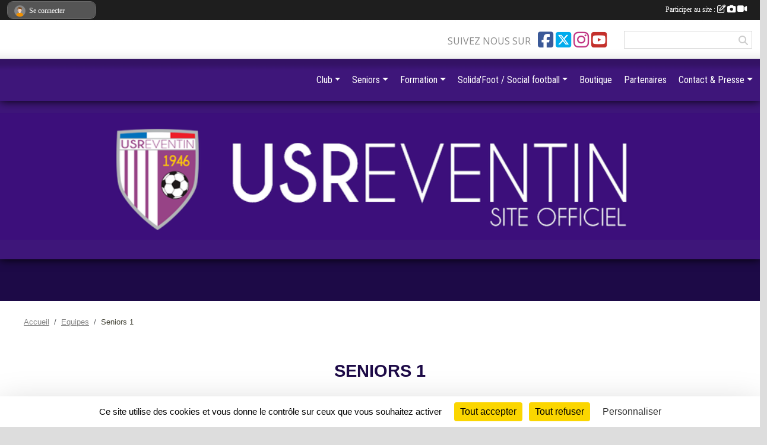

--- FILE ---
content_type: text/html; charset=UTF-8
request_url: https://www.usreventin-foot.com/equipes/seniors-1-6622
body_size: 10735
content:
<!DOCTYPE html>
<html lang="fr" class="Arial uppercasable">
<head>
    <base href="https://www.usreventin-foot.com/">
    <meta charset="utf-8">
    <meta http-equiv="Content-Type" content="text/html; charset=utf-8">
    <title>Seniors 1 - US Reventin - Site officiel</title>
    <meta name="description" content="">
    <meta name="viewport" content="width=device-width, initial-scale=1, maximum-scale=1">
    <meta name="csrf-token" content="iG23DIdgIqYe4KzgkrIR0X7dPtxMzMIER0h3JHOe">
    <meta name="apple-itunes-app" content="app-id=890452369">

    <link rel="shortcut icon" type="image/png" href="/media/uploaded/sites/1023/association/5a4a391d3dd18_Blason20182.png">    
    <link rel="apple-touch-icon" sizes="152x152" href="/mu-152/1023/association/5a4a391d3dd18_Blason20182.png">
    <link rel="apple-touch-icon" sizes="180x180" href="/mu-180/1023/association/5a4a391d3dd18_Blason20182.png">
    <link rel="apple-touch-icon" sizes="167x167" href="/mu-167/1023/association/5a4a391d3dd18_Blason20182.png">
    <meta name="msapplication-TileImage" content="/mu-180/1023/association/5a4a391d3dd18_Blason20182.png">

    <meta name="twitter:site" content="@USReventin">
    <meta name="twitter:creator" content="@USReventin">

    <link rel="manifest" href="/manifest.json">
    <meta name="apple-mobile-web-app-title" content="US Reventin - Site officiel">

 
    <meta property="og:image" content="https://www.usreventin-foot.com/media/uploaded/sites/1023/groupe/67055bdfb2354_1.png">
    <meta property="og:title" content="Seniors 1">
    <meta property="og:url" content="https://www.usreventin-foot.com/equipes/seniors-1-6622">


    <link rel="alternate" type="application/rss+xml" title="US Reventin - Site officiel - Les news" href="/rss/news">
    <link rel="alternate" type="application/rss+xml" title="US Reventin - Site officiel - Les évènements" href="/rss/evenement">


<link type="text/css" rel="stylesheet" href="css/bootstrap.5.3.2/bootstrap.min.css">

<link type="text/css" rel="stylesheet" href="css/fontawesome-free-6.5.1-web/css/all.min.css">

<link type="text/css" rel="stylesheet" href="css/barre-noire.css">

<link type="text/css" rel="stylesheet" href="css/common.css">

<link type="text/css" rel="stylesheet" href="css/design-4.css">

<link type="text/css" rel="stylesheet" href="js/fancybox.5.0.36/fancybox.css">

<link type="text/css" rel="stylesheet" href="fonts/icons.css">

    <script src="js/bootstrap.5.3.2/bootstrap.bundle.min.js?tm=1736255796"></script>
    <script src="js/jquery-3.7.1.min.js?tm=1736255796"></script>
    <script src="js/advert.js?tm=1736255796"></script>

     <script src="/tarteaucitron/tarteaucitron.js"></script>
    <script src="/tarteaucitron/tarteaucitron-services.js"></script>
    <script>
        tarteaucitron.init({
            "privacyUrl": "", /* Privacy policy url */

            "hashtag": "#tarteaucitron", /* Open the panel with this hashtag */
            "cookieName": "tarteaucitron", /* Cookie name */

            "orientation": "bottom", //  "middle", /* Banner position (top - bottom) */

            "showAlertSmall": false, /* Show the small banner on bottom right */
            "cookieslist": false, /* Show the cookie list */

            "showIcon": false, /* Show cookie icon to manage cookies */
            "iconPosition": "BottomRight", /* BottomRight, BottomLeft, TopRight and TopLeft */

            "adblocker": false, /* Show a Warning if an adblocker is detected */

            "DenyAllCta" : true, /* Show the deny all button */
            "AcceptAllCta" : true, /* Show the accept all button when highPrivacy on */
            "highPrivacy": true, /* HIGHLY RECOMMANDED Disable auto consent */

            "handleBrowserDNTRequest": false, /* If Do Not Track == 1, disallow all */

            "removeCredit": true, /* Remove credit link */
            "moreInfoLink": true, /* Show more info link */
            "useExternalCss": false, /* If false, the tarteaucitron.css file will be loaded */

            "readmoreLink": "", /* Change the default readmore link */

            "mandatory": true, /* Show a message about mandatory cookies */
        });
        
    </script> 
</head>
<body class="colonne_widget_double equipes_equipes_details bg-type-photo no-asso-name no-logo no-title fixed-footer users-boxed filters-select footer-with-partenaires"  style="--color1: rgb(29, 10, 71);--color2: rgb(62, 22, 122);--color1-light: rgba(29, 10, 71,0.05);--color1-declined: rgb(61,42,103);--color2-declined: rgb(94,54,154);--title-color: rgb(46, 6, 84);--color1-bkg-texte1: rgb(189,170,231);--color1-bkg-texte2: rgb(222,182,255);--background-color: rgb(221, 221, 221);--background-image-personnalisee: url(/media/uploaded/sites/1023/background/586540d664c15_violetbackgroundtextile829881280.jpg);--logo-size: 50px;--title-px: 45;--title-size: 2.4em;--slogan-size: 1.5em;--title-size-coef1: 1;--title-size-coef2: 15;--color1r: 29;--color1g: 10;--color1b: 71;--max-width: 1400px;--bandeau-w: 100%;--bandeau-h: auto;--bandeau-x: 0px;--bandeau-y: 0px;--bandeau-max-height: 245.614px;" >
        <div id="global">
    <div id="wrap">
        <section id="page">
            <div id="zone_ombree" >
                <hr class="leon">
                <div class="container-fluid px-0"><div class="row"><div class="col">
                                
                <section id="conteneur_bandeau">
                
                                    <a href="https://www.usreventin-foot.com"  rel="home"  >
                        <img id="image_bandeau" src="/media/uploaded/sites/1023/bandeau/5a4aaaee899f4_Bannieresite2018.png" alt="">
                    </a>
                    
                    <a href="https://www.usreventin-foot.com"  rel="home"   id="lien-bandeau"><img src="/images/common/trans.png"></a>
                                </section>
                
                                <hr class="leon">
                </div></div></div>
            </div>
                            <div id="content-abaisseur" ></div>
                        <div class="container-fluid inner   is_detail     with-content-abaisseur " id="contenu">
                                                                    <div class="row g-sm-3 mb-3">
                                                    <div class="col-10">
                                <nav aria-label="breadcrumb">
        <ol class="breadcrumb" itemscope itemtype="https://schema.org/BreadcrumbList">
                            <li class="breadcrumb-item " itemprop="itemListElement" itemscope itemtype="https://schema.org/ListItem"><meta itemprop="position" content="1"><a href="https://www.usreventin-foot.com" itemprop="item"><span itemprop="name">Accueil</span></a></li>
                            <li class="breadcrumb-item  interval " itemprop="itemListElement" itemscope itemtype="https://schema.org/ListItem"><meta itemprop="position" content="2"><a href="https://www.usreventin-foot.com/equipes" itemprop="item"><span itemprop="name">Equipes</span></a></li>
                            <li class="breadcrumb-item " itemprop="itemListElement" itemscope itemtype="https://schema.org/ListItem"><meta itemprop="position" content="3"><span itemprop="name">Seniors 1</span></li>
                    </ol>
    </nav>
                            </div>
                                            </div>
                
<div class="row">
    <div class="col-12" id="main-column">
    <section id="main">
        <div class="inner">
            <header id="content-header">
                                    <h1 ><span>Seniors 1</span></h1>
                            <hr class="leon">
</header>            <div class="content">
                                <div class="content  ">
                                        <section class="detail equipes">
                        <div class="container-fluid px-0">
    <div class="row">
        <div class="col-12">
                            <div class="module fond_gris illustration text-center">
                    <a href="/media/uploaded/sites/1023/groupe/67055bdfb2354_1.png" title="Seniors 1">
                        <img class="img-fluid" src="/media/uploaded/sites/1023/groupe/67055bdfb2354_1.png" alt="Seniors 1">
                    </a>
                </div>
                                        <div class="description">
                    <p>&nbsp;</p>

<div class="scorenco-widget" data-widget-id="6061" data-widget-type="team" style="background: #F2F5F9; height: 500px; display: flex; align-items: center; justify-content: center; flex-direction: column;text-transform: uppercase; font-family: sans-serif; font-weight: bolder; gap: 9px; color:#1E457B;">&nbsp;
<div class="ldsdr">&nbsp;</div>
<br />
&nbsp; Score&#39;n&#39;co - US Reventin<br />
&nbsp;</div>

<p><br />
&nbsp;
<style type="text/css">.ldsdr{display:inline-block;width:80px;height:80px}.ldsdr:after{content:" ";display:block;width:64px;height:64px;margin:8px;border-radius:50%;border:6px solid #1E457B;border-color:#1E457B transparent;animation:ldsdr 1.2s linear infinite}@keyframes ldsdr{0%{transform:rotate(0deg)}100%{transform:rotate(360deg)}}
</style>
<br />
&nbsp; <script async defer src="https://widgets.scorenco.com/host/widgets.js"></script></p>

<p>&nbsp;</p>
                </div>
                    </div>
    </div>

                        <div class="row section-in-detail">
                <div class="col-12">
                    <section >
                        <header>
    <h2 class="secondary-content"><span >Dernières actualités</span></h2>
</header>
                                                    <section class="liste dernieres-actualites actualites">
    <div class="container-fluid">
        <div class="row level3">
                                                
                                                                        <div class="col-12">
                                <div class="date-month-container">
                                    <div class="greydatecontainer"><div class="fonte greydate"><strong>juil.</strong> <em>2025</em></div></div>
                                </div>
                                <div class="container-fluid px-0 with-date-month-container">
                                    <div class="row">
                                                                                                                    <div class="col-12 px-0 element-inline  first last">
        <div class="date-day-container">
        <div class="jour"><strong>15</strong></div>
    </div>
    <div class="container-fluid px-0 with-date-day-container">
            <article class="row " itemscope itemtype="https://schema.org/NewsArticle">
            <div class="col-3 pe-0 col-sm-4 pe-sm-2">
                                    <a href="/saison-2025-2026/actualites-du-club/mercato-deja-18-premieres-recrues-pour-le-groupe-seniors-1198698">
                        <img src="/mub-460-291-ffffff/1023/actualite/6876591967179_Communiqueofficiel2.png" class="img-thumbnail" itemprop="image" alt="Mercato : déjà 18 premières recrues pour le groupe Seniors !">
                    </a>
                            </div>
            <div class="col-9 col-sm-8">
                <h2 itemprop="name" class="mb-3"><a href="/saison-2025-2026/actualites-du-club/mercato-deja-18-premieres-recrues-pour-le-groupe-seniors-1198698" itemprop="url">Mercato : déjà 18 premières recrues pour le groupe Seniors !</a></h2>
                <span itemprop="audience" number="2">
<i class="fa fa-users"></i> 
<ul style="display: inline">
<li><a href="/equipes/seniors-1-6622" itemscope itemtype="https://schema.org/Audience"><span itemprop="name">Seniors 1</span></a></li><li><a href="/equipes/seniors-2-6623" itemscope itemtype="https://schema.org/Audience"><span itemprop="name">Seniors 2</span></a></li></ul>
</span>
                <p class="info text-muted mb-3">
                    <small>
                        Publiée le <time itemprop="datePublished" datetime="2025-07-15T16:36:02+0200">15 juil. 2025</time>
                                                    par <span itemprop="author" itemscope itemtype="https://schema.org/Person">
                                                            <a href="/membres/thomas-sigismondi-136308" itemprop="sameAs"><span itemprop="name">Thomas Sigismondi</span></a>
                                                        </span>
                                                                    </small>
                </p>
                                        <div itemprop="description" class="mt-3"><p>À quelques semaines de la reprise de l’entraînement début août, l’US Reventin prépare ses effectifs pour une nouvelle saison avec ambitions. L’équipe fanion de David Lefèvre évoluera en D3 tandis que l’équipe réserve, reprise par Antonio Abramo, débutera en D5. L’effectif se renforce fortement avec déjà 18 arrivées de joueurs et d’autres encore à venir !</p></div>
                                    <ul class="buttons">
                    <li class="content-link"><a href="/saison-2025-2026/actualites-du-club/mercato-deja-18-premieres-recrues-pour-le-groupe-seniors-1198698">Lire la suite</a></li>
                </ul>
            </div>
        </article>
    </div>
    
</div>
                                                                                                                            </div>
                                </div>
                            </div>
                                                                                </div>
    </div>
</section>                        
                    </section>
                </div>
            </div>
                    <div class="row section-in-detail">
                <div class="col-12">
                    <section >
                        <header>
    <h2 class="secondary-content"><span >Dernier album photo</span></h2>
</header>
                                                    <section class="liste dernier-album-photo album-photos">
    <div class="container-fluid">
        <div class="row level3">
                                                
                    <div class="col-12 px-0 element-inline  first last">
    <div class="container-fluid px-0">
        <article class="row" itemscope itemtype="https://schema.org/ImageGallery">
            <div class="col-12">
                <h2 itemprop="name"><a href="/saison-2025-2026/photos-du-club/coupe-de-france-us-reventin-5-1-fc-sevenne-437483" itemprop="url">Coupe de France : US Reventin 5-1 FC Sévenne</a></h2>
                                    <p>86  photos </p>
                                <span itemprop="audience" number="1">
<i class="fa fa-users"></i> 
<ul style="display: inline">
<li><a href="/equipes/seniors-1-6622" itemscope itemtype="https://schema.org/Audience"><span itemprop="name">Seniors 1</span></a></li></ul>
</span>
                <p class="info text-muted">
                    <small>
                        Publié le <time itemprop="datePublished" datetime="2025-08-27T17:57:20+0200">27 août 2025</time>
                                                    par <span itemprop="author" itemscope itemtype="https://schema.org/Person">
                                                            <a href="/membres/thomas-sigismondi-136308" itemprop="sameAs"><span itemprop="name">Thomas Sigismondi</span></a>
                                                        </span>
                                                                    </small>
                </p>
            </div>
                            <div class="col-3">
                    <a href="/saison-2025-2026/photos-du-club/coupe-de-france-us-reventin-5-1-fc-sevenne-437483">
                        <img src="/media/uploaded/sites/1023/albumphoto/crop_68af29715e93d_DSC02498.jpeg" class="img-thumbnail" itemprop="thumbnail" alt="68af29715e93d_DSC02498.jpeg">
                    </a>
                </div>
                            <div class="col-3">
                    <a href="/saison-2025-2026/photos-du-club/coupe-de-france-us-reventin-5-1-fc-sevenne-437483">
                        <img src="/media/uploaded/sites/1023/albumphoto/crop_68af29728fba4_DSC02520.jpeg" class="img-thumbnail" itemprop="thumbnail" alt="68af29728fba4_DSC02520.jpeg">
                    </a>
                </div>
                            <div class="col-3">
                    <a href="/saison-2025-2026/photos-du-club/coupe-de-france-us-reventin-5-1-fc-sevenne-437483">
                        <img src="/media/uploaded/sites/1023/albumphoto/crop_68af2975b3ebb_DSC02534.jpeg" class="img-thumbnail" itemprop="thumbnail" alt="68af2975b3ebb_DSC02534.jpeg">
                    </a>
                </div>
                            <div class="col-3">
                    <a href="/saison-2025-2026/photos-du-club/coupe-de-france-us-reventin-5-1-fc-sevenne-437483">
                        <img src="/media/uploaded/sites/1023/albumphoto/crop_68af297854710_DSC02562.jpeg" class="img-thumbnail" itemprop="thumbnail" alt="68af297854710_DSC02562.jpeg">
                    </a>
                </div>
                    </article>
    </div>
</div>                                    </div>
    </div>
</section>                        
                    </section>
                </div>
            </div>
            
                    <section class="widget incontent grand_widget widget_calendrier" id="grand_widget_calendrier_390" 
        data-id="" 
        data-date="2026-01-24"
                         data-groupe_id="6622"                 >
        <header>
    <h2 class="secondary-content"><span >Calendrier</span></h2>
</header>
        <div class="content">
        </div>
    </section>
    </div>

                    </section>
                                    </div>
            </div>
                    </div>
    </section>
 
    </div>
    </div>
    </div></section>
<header id="header">
<div id="a2hs" class="bg-dark d-sm-none">
    <div class="container-fluid py-3 maxwidth">
        <div class="row">
            <div class="col-6 text-white">
                <img src="/images/common/mobile-app.png" class="img-thumbnail" style="max-width:30px">
                sportsregions
            </div>
            <div class="col-6 text-end">
                <a href="https://play.google.com/store/apps/details?id=com.initiatives.sportsregions&hl=fr_FR" class="btn btn-sm btn-success">Installer</a>
            </div>
        </div>
    </div>
</div><div class="container-fluid inner"><div class="row"><div class="col">
    
            <div id="logo"><a href="/"><img  src="/media/uploaded/sites/1023/association/5a4a391d3dd18_Blason20182.png" alt="Logo"></a></div>
        
    <section id="header_reseau">
                    <h2>Suivez nous sur</h2>
            <a href="https://www.facebook.com/USReventin/" data-bs-toggle="tooltip" data-bs-placement="bottom" title="Page Facebook de l'association"><i class="fab fa-facebook-square"></i></a>
    <a href="https://twitter.com/USReventin" data-bs-toggle="tooltip" data-bs-placement="bottom" title="Compte Twitter de l'association"><i class="fa-brands fa-square-x-twitter"></i></a>
    <a href="https://www.instagram.com/USReventin" data-bs-toggle="tooltip" data-bs-placement="bottom" title="Compte Instagram de l'association"><i class="fab fa-instagram"></i></a>
    <a href="https://www.youtube.com/channel/UC1vXaeIFrarX5kJkCPcrClg" data-bs-toggle="tooltip" data-bs-placement="bottom" title="Chaîne Youtube de l'association"><i class="fab fa-youtube-square"></i></a>
                <form name="rechercheheader" id="rechercheheader" action="https://www.usreventin-foot.com/recherche" class="with-messagepourletest2">
    <textarea class="d-none" name="messagepourletest"></textarea>
    <input type="hidden" name="messagepourletest2" value="">
    <input name="termes" id="recherche" value="">
    <button type="submit"><i class="fa fa-search"></i></button>
</form>    </section>
    
    <nav id="mainmenu" ><ul class="nav nav-pills">
            
    <li class="nav-item dropdown" id="menu_28012">
        <button class="nav-link dropdown-toggle " data-bs-toggle="dropdown" role="button" aria-haspopup="true" aria-expanded="false">Club</button>
        <div class="dropdown-menu">
                            <a class="dropdown-item" href="https://www.usreventin-foot.com/actualites-du-club" id="menu_28011">Actualités</a>
                            <a class="dropdown-item" href="/en-savoir-plus/historique-64259" id="menu_313279">Historique</a>
                            <a class="dropdown-item" href="http://www.usreventin-foot.com/equipes" id="menu_341781">Equipes</a>
                            <a class="dropdown-item" href="/en-savoir-plus/organigramme-administratif-73547" id="menu_357958">Organigramme administratif</a>
                            <a class="dropdown-item" href="/en-savoir-plus/organigramme-sportif-73548" id="menu_357959">Organigramme sportif</a>
                            <a class="dropdown-item" href="/en-savoir-plus/defi-jonglages-102579" id="menu_505790">Défi Jonglages</a>
                            <a class="dropdown-item" href="/en-savoir-plus/stade-jean-louis-rivoire-64260" id="menu_313282">Stade Jean-Louis Rivoire</a>
                            <a class="dropdown-item" href="https://www.usreventin-foot.com/photos-du-club" id="menu_28019">Albums photos</a>
                    </div>
    </li>
            
    <li class="nav-item dropdown" id="menu_28015">
        <button class="nav-link dropdown-toggle " data-bs-toggle="dropdown" role="button" aria-haspopup="true" aria-expanded="false">Seniors</button>
        <div class="dropdown-menu">
                            <a class="dropdown-item" href="/en-savoir-plus/classement-des-buteurs-86924" id="menu_422939">Classement des buteurs Seniors</a>
                            <a class="dropdown-item" href="/en-savoir-plus/resultats-classement-seniors-1-71709" id="menu_348626">Résultats / Classement Seniors 1</a>
                            <a class="dropdown-item" href="/en-savoir-plus/resultats-classement-seniors-2-71842" id="menu_349149">Résultats / Classement Seniors 2</a>
                            <a class="dropdown-item" href="/en-savoir-plus/resultats-classement-feminines-78174" id="menu_381172">Résultats / Classement Féminines</a>
                    </div>
    </li>
            
    <li class="nav-item dropdown" id="menu_28022">
        <button class="nav-link dropdown-toggle " data-bs-toggle="dropdown" role="button" aria-haspopup="true" aria-expanded="false">Formation</button>
        <div class="dropdown-menu">
                            <a class="dropdown-item" href="/en-savoir-plus/resultats-classement-u20-78173" id="menu_381169">Résultats / Classement U20</a>
                            <a class="dropdown-item" href="/en-savoir-plus/resultats-classement-u18-feminines-158567" id="menu_770884">Résultats / Classement U18 Féminines</a>
                            <a class="dropdown-item" href="/en-savoir-plus/resultats-classement-u17-a-58976" id="menu_281376">Résultats / Classement U17 A</a>
                            <a class="dropdown-item" href="/en-savoir-plus/resultats-classement-u17-b-87370" id="menu_425165">Résultats / Classement U17 B</a>
                            <a class="dropdown-item" href="/en-savoir-plus/resultats-classement-u15-a-58974" id="menu_281349">Résultats / Classements U15 A</a>
                            <a class="dropdown-item" href="/en-savoir-plus/resultats-classements-u15-b-96705" id="menu_472429">Résultats / Classements U15 B</a>
                            <a class="dropdown-item" href="/en-savoir-plus/resultats-classement-u15-feminines-158568" id="menu_770886">Résultats / Classement U15 Féminines</a>
                            <a class="dropdown-item" href="/en-savoir-plus/resultats-classement-u13-58975" id="menu_281375">Résultats / Classements U13</a>
                            <a class="dropdown-item" href="/en-savoir-plus/resultats-classement-u12-172436" id="menu_843852">Résultats / Classement U12</a>
                            <a class="dropdown-item" href="https://www.usreventin-foot.com/equipes" id="menu_28020">Equipes</a>
                            <a class="dropdown-item" href="http://www.usreventin-foot.com/saison-2016-2017/photos-du-club" id="menu_341779">Albums photos</a>
                    </div>
    </li>
            
    <li class="nav-item dropdown" id="menu_28030">
        <button class="nav-link dropdown-toggle " data-bs-toggle="dropdown" role="button" aria-haspopup="true" aria-expanded="false">Solida&#039;Foot / Social football</button>
        <div class="dropdown-menu">
                            <a class="dropdown-item" href="/en-savoir-plus/stages-113400" id="menu_558123">Stages</a>
                            <a class="dropdown-item" href="/en-savoir-plus/presentation-solidafoot-64335" id="menu_313783">Présentation Solida&#039;Foot</a>
                            <a class="dropdown-item" href="/en-savoir-plus/section-espoirs-u11-u13-113401" id="menu_558124">Section Espoirs U11 / U13</a>
                    </div>
    </li>
            
    <li class="nav-item" id="menu_348042">
        <a class="nav-link " href="https://www.usreventin-foot.com/boutique">Boutique</a>
    </li>
            
    <li class="nav-item" id="menu_313283">
        <a class="nav-link " href="https://www.usreventin-foot.com/partenaires">Partenaires</a>
    </li>
            
    <li class="nav-item dropdown" id="menu_28033">
        <button class="nav-link dropdown-toggle " data-bs-toggle="dropdown" role="button" aria-haspopup="true" aria-expanded="false">Contact &amp; Presse</button>
        <div class="dropdown-menu">
                            <a class="dropdown-item" href="/en-savoir-plus/comment-nous-rejoindre-123063" id="menu_608128">Nous rejoindre</a>
                            <a class="dropdown-item" href="/en-savoir-plus/revue-de-presse-77856" id="menu_379589">Revue de presse</a>
                            <a class="dropdown-item" href="/en-savoir-plus/contacter-par-e-mail-67374" id="menu_327629">Contacter par e-mail</a>
                            <a class="dropdown-item" href="https://www.usreventin-foot.com/contactez-nous" id="menu_28034">Contact et Plan</a>
                            <a class="dropdown-item" href="/en-savoir-plus/reseaux-sociaux-officiels-55227" id="menu_261084">Réseaux sociaux officiels</a>
                    </div>
    </li>
</ul>
<form action="#" method="post">
    <select class="form-control form-select" id="navigation-select" name="navigation-select">
        <option value="">Navigation</option>
    </select>
</form></nav>

    </div></div></div>
</header>
</div>
<footer id="footer">
    <div class="container inner   with-partenaires ">
        <div class="row">
            <div class="col-12  col-lg-6 ">
                <div class="container-fluid">
                    <div class="row">
                        <div class="col-5" id="logo_footer">
                                                            <a href="https://www.usreventin-foot.com"><img src="/media/uploaded/sites/1023/association/5a4a391d3dd18_Blason20182.png" alt="Logo" class="img-fluid"></a>
                                                        <div id="visites">
                <span id="nb-visites">Chargement des </span> visites
    </div>
<div id="stats_analyser"></div>                        </div>
                        <div class="col-7" id="adresse_du_club">
                            <section itemscope itemtype="https://schema.org/SportsOrganization">
    <h2 itemprop="name">Union Sportive Reventinoise</h2>
    <p class="adresse" itemprop="address" itemscope itemtype="https://schema.org/PostalAddress">
        <span itemprop="streetAddress">MAIRIE  85 Rue de la Mairie</span><br> 
        <span itemprop="postalCode">38121</span> <span itemprop="addressLocality">REVENTIN VAUGRIS</span>
    </p>
            <br>
                    <script><!--
        document.write("<p><a itemprop=\"email\" href=\"mail"+"to:"+"usreventin"+String.fromCharCode(64)+"lrafoot.org\" >usreventin"+String.fromCharCode(64)+"lrafoot.org<\/a><\/p>");
        // --></script>
    </section>
                            <nav id="legal">
    <ul>
        <li><a href="https://www.usreventin-foot.com/informations-legales" class="informations-legales">Informations légales</a></li>
        <li><a href="https://www.sportsregions.fr/signaler-un-contenu-inapproprie?k=1046529">Signaler un contenu inapproprié</a></li>
    </ul>
</nav>                            <nav id="cookies">
    <ul>
        <li><a href="https://www.sportsregions.fr/charte-cookies" class="informations-legales">Charte cookies</a></li>
                <li><a href="javascript:void(0);" onclick="tarteaucitron.userInterface.openPanel();" class="informations-legales">Gestion des cookies</a></li>
            </ul>
</nav>                            <div id="rss_et_reseaux">
                                <a href="https://www.facebook.com/USReventin/" data-bs-toggle="tooltip" data-bs-placement="bottom" title="Page Facebook de l'association"><i class="fab fa-facebook-square"></i></a>
    <a href="https://twitter.com/USReventin" data-bs-toggle="tooltip" data-bs-placement="bottom" title="Compte Twitter de l'association"><i class="fa-brands fa-square-x-twitter"></i></a>
    <a href="https://www.instagram.com/USReventin" data-bs-toggle="tooltip" data-bs-placement="bottom" title="Compte Instagram de l'association"><i class="fab fa-instagram"></i></a>
    <a href="https://www.youtube.com/channel/UC1vXaeIFrarX5kJkCPcrClg" data-bs-toggle="tooltip" data-bs-placement="bottom" title="Chaîne Youtube de l'association"><i class="fab fa-youtube-square"></i></a>
                            </div>
                        </div>
                    </div>
                </div>
            </div>
                    <div class="col-12 col-lg-6">
                <form method="post" action="https://www.usreventin-foot.com/contactez-nous" id="footer_contact_form" class="with-messagepourletest2">
        <input type="hidden" name="_token" value="iG23DIdgIqYe4KzgkrIR0X7dPtxMzMIER0h3JHOe">        <input type="hidden" name="in_footer" value="1">
        <h2>Nous contacter</h2>
        <div class="container-fluid px-0">
            <div class="row">
                <div class="col-6">
                    <div class="form-group">
                        <label for="footer_name" class="obligatoire">Nom <span class="obligatoire">*</span> </label> 
                        <input name="nom" type="text" class="form-control" id="footer_name" size="30">
                    </div>
                    <div class="form-group">
                        <label for="footer_email_contact" class="obligatoire">Email <span class="obligatoire">*</span> </label> 
                        <input name="email" type="text" class="form-control" id="footer_email_contact" size="30">
                    </div>
                </div>
                <div class="col-6">
                    <div class="form-group">
                        <label for="footer_firstname" class="obligatoire">Prénom <span class="obligatoire">*</span> </label> 
                        <input name="prenom" type="text" class="form-control" id="footer_firstname" size="30">
                    </div>
                    <div class="form-group">
                        <label for="footer_objet" class="obligatoire">Objet <span class="obligatoire">*</span> </label> 
                        <input name="objet" type="text" class="form-control" id="footer_objet" size="30">
                    </div>
                </div>
            </div>
            <div class="row">
                <div class="col">                    
                    <div class="form-group">
                        <label for="footer_message" class="obligatoire">Message <span class="obligatoire">*</span> </label> 
                        <textarea class="d-none" name="messagepourletest"></textarea>
                        <input type="hidden" name="messagepourletest2" value="">
                        <textarea name="contenu" cols="40" class="form-control" rows="3" id="footer_message"></textarea>
                    </div>
                </div>
            </div>
            <div class="row">
                <div class="col-7 col-sm-8 col-md-9 pr-0">  
                    <label for="footer_verif_code" class="long obligatoire">Veuillez recopier le code&nbsp;<span class="obligatoire">*</span>&nbsp;: </label>
                    <span class="code">
                        <img src="https://www.usreventin-foot.com/contactez-nous/captcha-footer.png">
                        <input name="verif_code" type="text" class="form-control" id="footer_verif_code" size="6" maxlength="6" value="" placeholder="code">
                    </span>
                </div>
                <div class="col-5 col-sm-4 col-md-3 text-end">
                    <button type="submit" name="contact_submit" class="btn btn-primary" value="footer">Envoyer</button>
                </div>
            </div>
        </div>
        <div style="clear:both"></div>
    </form>

    <input style="display:none;" type="checkbox" name="finalite_footer_contact" id="finalite_footer_contact" value="1">
    <div id="block_finalite_footer_contact" class="finalite">
        <p>L’association « Union Sportive Reventinoise » est responsable des traitements opérés sur le site accessible à l’adresse <a href="https://www.usreventin-foot.com">https://www.usreventin-foot.com</a>.</p>
        <p>Les informations recueillies font l’objet d’un traitement informatique à des fins de suivi de votre demande de contact. Les destinataires des données sont les membres du bureau de l'association, et/ou le cas échéant les salariés ou les bénévoles de l’association en charge de cette mission. </p>
        <p>Vos données à caractère personnel sont conservées dans nos bases le temps nécessaire au traitement de votre demande. <label for="finalite_footer_contact">lire la suite...</label></p>
        <div id="deplie_finalite_footer_contact">
            <p>Conformément aux dispositions des articles 38 à 40 de la loi « Informatique et Libertés » du 6 janvier 1978 modifiée en 2004, et aux dispositions des articles 15, 16,17 et 21 du Règlement général européen sur la protection des données (RGPD), vous bénéficiez&nbsp;:</p>
            <ul>
                <li>du droit de demander au responsable de traitement l’accès à vos données, la rectification, l’effacement ou la portabilité de celles-ci, ainsi que la limitation ou l’opposition au(x) traitement(s) mis en œuvre. Vous pouvez exercer ces droits en vous adressant à <script><!-- 
    document.write("<a href=\"mail"+"to:"+"usreventin"+String.fromCharCode(64)+"lrafoot.org\" >usreventin"+String.fromCharCode(64)+"lrafoot.org<\/a>");
    // --></script> ou par courrier à <strong>Union Sportive Reventinoise, MAIRIE  85 Rue de la Mairie  , 38121  REVENTIN VAUGRIS</strong> en justifiant de votre identité.</li>
                <li>du droit de vous opposer, pour des motifs légitimes à ce que vos données fassent l’objet d’un traitement et sans motifs et sans frais, à ce que vos données soient utilisées à des fins de prospection commerciale.</li>
                <li>Vous avez enfin la possibilité d’introduire une réclamation auprès d’une autorité de contrôle comme la CNIL.</li>
            </ul>
        </div>
    </div>
            </div>
                </div>
                    <div class="row">
                <div class="col">
                    <hr>
                </div>
            </div>
            <div class="row partenaires">
        <div class="col-12 px-0">
            <div class="container-fluid">
                <div class="d-none d-sm-flex row background">
                    <div class="col">
                                                <h2>Les partenaires du club</h2>
                    </div>
                </div>
                <div class="d-none d-sm-flex row background pb-2 justify-content-center ">
                                        <div class="col-2 col-md-1 py-2 px-1 px-md-2 px-xl-3 part text-center ">
                        <a data-bs-toggle="tooltip" data-bs-placement="top" href="/partenaires/le-glacier-143693" title="Le Glacier">
                                                            <img class="img-fluid border" src="/mub-120-120-f3f3f3/1023/partenaire/67095566b5301_leglacier.jpg" alt="Le Glacier">
                                                    </a>
                    </div>
                                        <div class="col-2 col-md-1 py-2 px-1 px-md-2 px-xl-3 part text-center ">
                        <a data-bs-toggle="tooltip" data-bs-placement="top" href="/partenaires/trucks-solutions-alpena-143690" title="Trucks Solutions Alpena">
                                                            <img class="img-fluid border" src="/mub-120-120-f3f3f3/1023/partenaire/670fe8d61bd46_alpenagroup.png" alt="Trucks Solutions Alpena">
                                                    </a>
                    </div>
                                        <div class="col-2 col-md-1 py-2 px-1 px-md-2 px-xl-3 part text-center ">
                        <a data-bs-toggle="tooltip" data-bs-placement="top" href="/partenaires/leclerc-st-clair-du-rhone-143890" title="Leclerc St Clair du Rhône">
                                                            <img class="img-fluid border" src="/mub-120-120-f3f3f3/1023/partenaire/670fe774b5006_logoleclerc.jpg" alt="Leclerc St Clair du Rhône">
                                                    </a>
                    </div>
                                        <div class="col-2 col-md-1 py-2 px-1 px-md-2 px-xl-3 part text-center ">
                        <a data-bs-toggle="tooltip" data-bs-placement="top" href="/partenaires/rebelo-johnny-143696" title="Rebelo Johnny">
                                                            <img class="img-fluid border" src="/mub-120-120-f3f3f3/1023/partenaire/670fe7f2b4050_rebelo.png" alt="Rebelo Johnny">
                                                    </a>
                    </div>
                                        <div class="col-2 col-md-1 py-2 px-1 px-md-2 px-xl-3 part text-center ">
                        <a data-bs-toggle="tooltip" data-bs-placement="top" href="/partenaires/intersport-143702" title="Intersport">
                                                            <img class="img-fluid border" src="/mub-120-120-f3f3f3/1023/partenaire/67095aff62514_intersport.png" alt="Intersport">
                                                    </a>
                    </div>
                                        <div class="col-2 col-md-1 py-2 px-1 px-md-2 px-xl-3 part text-center ">
                        <a data-bs-toggle="tooltip" data-bs-placement="top" href="/partenaires/mechaud-johan-143698" title="Mechaud Johan">
                                                            <img class="img-fluid border" src="/mub-120-120-f3f3f3/1023/partenaire/6709585fdc9ee_LogoJohanMechaud2021.jpg" alt="Mechaud Johan">
                                                    </a>
                    </div>
                                        <div class="col-2 col-md-1 py-2 px-1 px-md-2 px-xl-3 part text-center ">
                        <a data-bs-toggle="tooltip" data-bs-placement="top" href="/partenaires/groupe-rivoire-solutions-industrielles-12599" title="Groupe Rivoire - Solutions Industrielles">
                                                            <img class="img-fluid border" src="/mub-120-120-f3f3f3/1023/partenaire/5b126fa373356_GroupeRivoire.png" alt="Groupe Rivoire - Solutions Industrielles">
                                                    </a>
                    </div>
                                        <div class="col-2 col-md-1 py-2 px-1 px-md-2 px-xl-3 part text-center ">
                        <a data-bs-toggle="tooltip" data-bs-placement="top" href="/partenaires/rfc-cablages-industriels-143699" title="RFC Câblages industriels">
                                                            <img class="img-fluid border" src="/mub-120-120-f3f3f3/1023/partenaire/67095900b7b0b_rfc.jpg" alt="RFC Câblages industriels">
                                                    </a>
                    </div>
                                        <div class="col-2 col-md-1 py-2 px-1 px-md-2 px-xl-3 part text-center ">
                        <a data-bs-toggle="tooltip" data-bs-placement="top" href="/partenaires/batiman-143707" title="Batiman">
                                                            <img class="img-fluid border" src="/mub-120-120-f3f3f3/1023/partenaire/67095dd249eb2_batiman.png" alt="Batiman">
                                                    </a>
                    </div>
                                        <div class="col-2 col-md-1 py-2 px-1 px-md-2 px-xl-3 part text-center ">
                        <a data-bs-toggle="tooltip" data-bs-placement="top" href="/partenaires/la-halle-au-sommeil-143706" title="La Halle au Sommeil">
                                                            <img class="img-fluid border" src="/mub-120-120-f3f3f3/1023/partenaire/67095d05bdb07_lahalleausommeil.png" alt="La Halle au Sommeil">
                                                    </a>
                    </div>
                                        <div class="col-2 col-md-1 py-2 px-1 px-md-2 px-xl-3 part text-center ">
                        <a data-bs-toggle="tooltip" data-bs-placement="top" href="/partenaires/gerard-coiffure-12651" title="Gérard Coiffure">
                                                            <img class="img-fluid border" src="/mub-120-120-f3f3f3/1023/partenaire/6709510d2ac3b_gerard%20coiffure.jpg" alt="Gérard Coiffure">
                                                    </a>
                    </div>
                                        <div class="col-2 col-md-1 py-2 px-1 px-md-2 px-xl-3 part text-center ">
                        <a data-bs-toggle="tooltip" data-bs-placement="top" href="/partenaires/isolation-confort-143701" title="Isolation confort">
                                                            <img class="img-fluid border" src="/mub-120-120-f3f3f3/1023/partenaire/67095a02a43c2_isolationconfort.jpg" alt="Isolation confort">
                                                    </a>
                    </div>
                                        <div class="col-2 col-md-1 py-2 px-1 px-md-2 px-xl-3 part text-center ">
                        <a data-bs-toggle="tooltip" data-bs-placement="top" href="/partenaires/2m-ingenierie-143695" title="2M Ingéniérie">
                                                            <img class="img-fluid border" src="/mub-120-120-f3f3f3/1023/partenaire/670956cb2a115_2mingnirie.png" alt="2M Ingéniérie">
                                                    </a>
                    </div>
                                        <div class="col-2 col-md-1 py-2 px-1 px-md-2 px-xl-3 part text-center ">
                        <a data-bs-toggle="tooltip" data-bs-placement="top" href="/partenaires/savax-143708" title="Savax">
                                                            <img class="img-fluid border" src="/mub-120-120-f3f3f3/1023/partenaire/67095e95c657f_savax.jpg" alt="Savax">
                                                    </a>
                    </div>
                                        <div class="col-2 col-md-1 py-2 px-1 px-md-2 px-xl-3 part text-center ">
                        <a data-bs-toggle="tooltip" data-bs-placement="top" href="/partenaires/seri-vienna-143700" title="Seri Vienna">
                                                            <img class="img-fluid border" src="/mub-120-120-f3f3f3/1023/partenaire/6709597c17b8e_Serivienna.jpg" alt="Seri Vienna">
                                                    </a>
                    </div>
                                        <div class="col-2 col-md-1 py-2 px-1 px-md-2 px-xl-3 part text-center ">
                        <a data-bs-toggle="tooltip" data-bs-placement="top" href="/partenaires/groupe-bonneton-143704" title="Groupe Bonneton">
                                                            <img class="img-fluid border" src="/mub-120-120-f3f3f3/1023/partenaire/67095c2e3c48a_bonneton.png" alt="Groupe Bonneton">
                                                    </a>
                    </div>
                                        <div class="col-2 col-md-1 py-2 px-1 px-md-2 px-xl-3 part text-center ">
                        <a data-bs-toggle="tooltip" data-bs-placement="top" href="/partenaires/le-petit-cotarin-143694" title="Le Petit Côtarin">
                                                            <img class="img-fluid border" src="/mub-120-120-f3f3f3/1023/partenaire/6709560d388b4_petitcotarin.jpg" alt="Le Petit Côtarin">
                                                    </a>
                    </div>
                                        <div class="col-2 col-md-1 py-2 px-1 px-md-2 px-xl-3 part text-center ">
                        <a data-bs-toggle="tooltip" data-bs-placement="top" href="/partenaires/koesio-143697" title="Koesio">
                                                            <img class="img-fluid border" src="/mub-120-120-f3f3f3/1023/partenaire/670957dea02d4_Koesio.jpg" alt="Koesio">
                                                    </a>
                    </div>
                                        <div class="col-2 col-md-1 py-2 px-1 px-md-2 px-xl-3 part text-center ">
                        <a data-bs-toggle="tooltip" data-bs-placement="top" href="/partenaires/sit-immobilier-vienne-74879" title="Sit Immobilier Vienne">
                                                            <img class="img-fluid border" src="/mub-120-120-f3f3f3/1023/partenaire/5b07d170d0789_Sitimmobilier.png" alt="Sit Immobilier Vienne">
                                                    </a>
                    </div>
                                        <div class="col-2 col-md-1 py-2 px-1 px-md-2 px-xl-3 part text-center ">
                        <a data-bs-toggle="tooltip" data-bs-placement="top" href="/partenaires/as-materiaux-et-constructions-143692" title="AS Matériaux et constructions">
                                                            <img class="img-fluid border" src="/mub-120-120-f3f3f3/1023/partenaire/67095507c7a35_asmatriaux.jpg" alt="AS Matériaux et constructions">
                                                    </a>
                    </div>
                                        <div class="col-2 col-md-1 py-2 px-1 px-md-2 px-xl-3 part text-center ">
                        <a data-bs-toggle="tooltip" data-bs-placement="top" href="/partenaires/coeur-2-village-143691" title="Coeur 2 village">
                                                            <img class="img-fluid border" src="/mub-120-120-f3f3f3/1023/partenaire/6709548c82fc5_Partenairessansvisuel.png" alt="Coeur 2 village">
                                                    </a>
                    </div>
                                        <div class="col-2 col-md-1 py-2 px-1 px-md-2 px-xl-3 part text-center ">
                        <a data-bs-toggle="tooltip" data-bs-placement="top" href="/partenaires/gan-143703" title="GAN">
                                                            <img class="img-fluid border" src="/mub-120-120-f3f3f3/1023/partenaire/67095b6f7e683_Gan.png" alt="GAN">
                                                    </a>
                    </div>
                                        <div class="col-2 col-md-1 py-2 px-1 px-md-2 px-xl-3 part text-center ">
                        <a data-bs-toggle="tooltip" data-bs-placement="top" href="/partenaires/district-de-lisere-de-foot-12638" title="District de l&#039;Isère de Foot">
                                                            <img class="img-fluid border" src="/mub-120-120-f3f3f3/1023/partenaire/590b06f582f54_districtisere.png" alt="District de l&#039;Isère de Foot">
                                                    </a>
                    </div>
                                        <div class="col-2 col-md-1 py-2 px-1 px-md-2 px-xl-3 part text-center ">
                        <a data-bs-toggle="tooltip" data-bs-placement="top" href="/partenaires/gineys-histoires-de-glaces-12653" title="Gineys - Histoires de Glaces">
                                                            <img class="img-fluid border" src="/mub-120-120-f3f3f3/1023/partenaire/670950c167616_gineys.png" alt="Gineys - Histoires de Glaces">
                                                    </a>
                    </div>
                                        <div class="col-2 col-md-1 py-2 px-1 px-md-2 px-xl-3 part text-center ">
                        <a data-bs-toggle="tooltip" data-bs-placement="top" href="/partenaires/cyrilcoiffure-12635" title="Cyril&#039;Coiffure">
                                                            <img class="img-fluid border" src="/mub-120-120-f3f3f3/1023/partenaire/670951713210c_cyril%20coiffure.jpg" alt="Cyril&#039;Coiffure">
                                                    </a>
                    </div>
                                        <div class="col-2 col-md-1 py-2 px-1 px-md-2 px-xl-3 part text-center ">
                        <a data-bs-toggle="tooltip" data-bs-placement="top" href="/partenaires/abc-peinture-143705" title="ABC Peinture">
                                                            <img class="img-fluid border" src="/mub-120-120-f3f3f3/1023/partenaire/67095c879fd5f_image.png" alt="ABC Peinture">
                                                    </a>
                    </div>
                                        <div class="col-2 col-md-1 py-2 px-1 px-md-2 px-xl-3 part text-center  last ">
                        <a data-bs-toggle="tooltip" data-bs-placement="top" href="/partenaires/e-energies-143689" title="E-Energies">
                                                            <img class="img-fluid border" src="/mub-120-120-f3f3f3/1023/partenaire/670fe8f6e7156_eenergies.png" alt="E-Energies">
                                                    </a>
                    </div>
                                    </div>
            </div>
        </div>
    </div>
            
        
        <div class="row">
            <div class="col">
                <hr>
                <nav id="copyright"><a href="https://www.sportsregions.fr/inscription" title="Création de site de club de Football" rel="friend" class="tag_acces_outil_footer_11A"><strong>Sports<em>regions</em></strong></a></nav>                <div id="footer-apps">
            <a href="https://play.google.com/store/apps/details?id=com.initiatives.sportsregions&amp;hl=fr_FR"  title="Télécharger l'application Android dans le Play Store"><img src="/images/common/badge-playstore-fr.svg" alt="Télécharger l'application Android dans le play Store"></a>
                <a href="https://itunes.apple.com/fr/app/sportsregions/id890452369" title="Télécharger l'application iPhone dans l\'App Store"><img src="/images/common/badge-appstore-fr.svg" alt="Télécharger l'application iPhone dans l'App Store"></a>
    </div>            </div>
        </div>
    </div>    
</footer>

</div>
</div>        <div id="log_bar">
    <div class="container-fluid maxwidth">
        <div class="row" id="barre_noire">
            <div class="col">
                <div id="informations_utilisateur" class="not-connected">
                    <div id="lien_user" class="hilight">
                        <a href="https://www.usreventin-foot.com/se-connecter" id="lien_user_lien">
                        <img id="avatar" class="img-fluid rounded-circle" src="/images/common/boxed-item-membre.svg" alt="avatar"><span class="label">Se connecter</span>
                        </a>
                    </div>
                    <input type="hidden" name="login_sv_email" value="">
                    <input type="hidden" name="login_sv_mode" value="">
                    <input type="hidden" name="login_sv_message" value="">
                    <div id="popup_login"><div id="popup_login_modal" class="modal fade" tabindex="-1" role="dialog" style="display:none"></div></div>
                </div>
            </div>
            <div class="col">
                <div id="participate">
                    <a href="https://www.usreventin-foot.com/se-connecter" title="Se connecter pour rédiger une news">
                        Participer au site :
                    
                        <i class="far fa-edit"></i>
        
                        <i class="fas fa-camera"></i>
        
                        <i class="fas fa-video"></i>
                    </a>
                </div>
                            </div>
        </div>
    </div>
</div>
<div id="mobile_login_bar">
    <div class="container-fluid maxwidth">
        <div class="row">
            <div class="col-7 text-right">
                Envie de participer ?
            </div>
            <div class="col-5 text-center">
                <a href="https://www.usreventin-foot.com/se-connecter" id="lien_user_lien_mobile" class="btn btn-sm btn-primary">Connexion</a>
            </div>
        </div>
    </div>
</div>        <div id="fb-root"></div>
    <div id="confirmPop" class="modal" style="display:none"></div>
    <div id="multi_modal" class="modal fade" tabindex="-1" role="dialog" style="display:none"></div>
    <script>
    var page_courante = "/equipes/seniors-1-6622";
    var association_id = 1023;
    var auto_open_login = 0;
    var termes_recherche = "";
    var popup_login_mode = null;
    var popup_login_identifiant = null;
    var popup_login_autoopen = 0;
    </script>
        
        <script src="js/confirm-message-pop.js"></script>
    
        <script src="js/common.js"></script>
    
        <script src="js/design-4.js"></script>
    
        <script src="js/fancybox.5.0.36/fancybox.umd.js"></script>
    
        <script src="js/formulaire.js"></script>
    
        <script src="js/reservations.js"></script>
    
        <script src="js/controle-honorabilite.js"></script>
    
        <script src="js/login.js"></script>
         <script>
        (tarteaucitron.job = tarteaucitron.job || []).push("openstreetmap_sportsregions");
    
    (tarteaucitron.job = tarteaucitron.job || []).push("facebooklikebox");

    (tarteaucitron.job = tarteaucitron.job || []).push("dailymotion");

    (tarteaucitron.job = tarteaucitron.job || []).push("vimeo");

    (tarteaucitron.job = tarteaucitron.job || []).push("facebook_video_sportsregions");

    
    
    </script> </body>
</html>

--- FILE ---
content_type: text/html; charset=UTF-8
request_url: https://www.usreventin-foot.com/mub-120-120-f3f3f3/1023/partenaire/670fe8d61bd46_alpenagroup.png
body_size: 4078
content:
�PNG

   IHDR   x   x   9d6�   	pHYs  �  ��+  �IDATx��{��}�?=3�{��=ݝNI'�<$�V�X�� p��)L�baN�JUR�?\I�*�r�)'����$1��m���D! �!E��t�N���������t���y����v��J�ۏo����ݿ�Y�R�$�P�o� �_/���C�8���C�8���C�8���C�8���C�8���C�8���C�8���C�8���C�8���C�8���C�8���C�8���C�8���C�8���C�8���C�8���C�8���C�8���C�8���C�8���C,Y��w�2��i�����6C)X җX�x��a\�{�4)%B���d ���qɰ��q�O�+"�:W��D ���ɵ�}�D4��Nɴ��'+.���+���Ϟ�W���6�ת�)%�MNuO^��	|�P�F�o�� ��8���[)DlD��Ύ+	�ɟq��~�DbiI��b�UU�U���w�=��'�+��B7�_�@워���{n�D�+3c[�kx3\FV��,ߓ�z�������B�DzV=�zef���I{��mlA�"�m��^�N���uH:}oG�L/=Y��L�U�?��x��D�H�7�&��&�&���-G�����
a�2�ۓ��"(H�v�aER&}0�Noa�}p̧�|rs��ٌ�5�@
I}�i5�U�}�͖�م�e��;�p�D7�DlJ�#��1��F�7��w�a�V�Z��ol��p>'C��`�e��L}���z}�	��s������s%BF[�����k��o�=X<_�P|�4��i�
G�{*�P̓��Ù\����F�����hO�u4�;U߉��~�f��[�k��˦ƈ� �?�2d��h^�mƵR ҿ�l�7��0>ΔsF�� c�"���/�~�3;n��d�����un��Jdm����+@z4%]�h���~��A�G�.4���Hk���r��g7�:���;�i�m[���\2kn����/|��&�����e;�Y�/�|}65�ԈXBҨp=���F�W^�$A1��8V���r�׭�}��abmMlVD����Yr�/^A��5�\���f__���ed�y��&�V����>��Q�W���)ȟ������B��� �Rf^ߍ�UD�6F���ҍ<B4��f\�P�X?<�}�0���b�݌�	��fO7 c_�6�����������o���Er���W} axcxfכ�
�s��W_�ѿy��[n�p�YA�&����w�3��E�0���0:;�ȣ���n��� �2��?}#�j�_���?{p��}�J��Π������;1����\�Bfv�s�y��
a �>�#?J������͈B {�#�|��^N��k�����ϱ�>�XBė��K/�=N~��8�%��n��΍��m_D���t�����3�����g��&=��y�}��o�u����P8�\*�_�m�{�ٹ��yg���g�^O^9��߉�/2��_��������\��o<�uf�Dq��~�As֬ץ�{�� �D	 gt��[?@ϝ�{�o����ܱ����^��D�Eݟ�	��}�_�xg�(������}�)��v�y,�����7�Xw���!$����Ѿz�7���	�������t�},�Ǉx�S�sla��|j=wnd�Ǯg��df�`̻��o��m���;��96�����d��QK&�dmp1������B���6p�A�W{����?�<u(�|+m+�ǝ���C����v�EԆ�!m���0 qKSL����
B�E��/p�v�?�{���&�[�"�����>�[���ܻ�#���,��I���'l��μ{�@�5��Hm�V�BD!G��"]���?۱�-�3>A��~��\��Y��68�9���?����H���=�n�-��R�u(��3�� $�������������/��*2��wq�G��.�����(�q�{q�' ���޳/���MVyێ�s_�E3!���*��_�!镂!!6$&^�Ϋl��Ӭp^���X�
��6�/�?�D"O��'"��#�޵��9K���r�����K��<���=KW#�Հw�K�Qݳ�X`��U���}�ih\�!�~$���@�hQ�``�ʹ�w%!`����>p��K;����Hg'�$��Wr$�%a��bHx!�p�mr\H��9�\���5��2ۤ���I��c�jC�8#�S���f_/]7\�;9���h�`9��/�ŧҵa=���W�Qo	��Tv�A��>ʑ����?����h+�e�>-l��1glg̛)β3ȝ���8]�c���p�2�V_wl����[_$W^�}hgt���a���c)q'J�s�tm�w|��c�eL?�BJ��8F��oLVm���2������C����
r~J�k0����5�N_�I���d��������n���?���]{������A�ڱQo����!�9��2����)�L�Ϋ� �����������Nn����n��m]7~��Y7��{�-Wb��-YL��?�YVf��p''�{�?��K)���X�p��1������	�����4�;�������;7�uõL>���S?f����t���!,�s�_������-W��W��5D��:���I*�_	���EA�>4��L�`�p�@^
�H�IQ
�IAB�5����$��M����-+j&�s%$�LvX.�`BH�8�Sra�`�|xn�@���T��j|��,Ms���<D/��aC2a�)(O�#�Ĕ0%$\��!yӔX��Bv����bW��}�t["�/�'^bS�����%U�l]n����^כE������KgY�+k X��&K\X������#u��#�g]r�z&3ZRzv�\�|�7k�EʏZ�J���`!S�+|�׃ii�4��`eI���AF�%�P��^/7��I��F�6(hWݞX�&7��
����U���÷c��x�Y0,��t"q/��-���E�R�����v�3jp�&"#�9W��g�Y\��*[�,�B�9B�_�D����5�4��`>�>��ɽ{	��D>�����1��p��S���/��X݁�2�Y�$��d�g�M��Ln��&����_JI�E�#,Y��9J�R���x7�s�"�r�N��;]CP~�y��c��o�-2�c�72�����Ϛ+�1M����68� Pٶ#(�\����v>�6t���m�wH�9�tY����ًC�����s3.:|fƅ�to��E�s`��ne�ގ��btv�n�����L=��پx>�-7�Ks������f�o]ϗ?��o l$n�,�f���gVZ:s6�0.ɕ��V���L����5�Z�9�1�+I�g���5[t�r�3$y�䍦�&7&p��1Zn�yaG��Wz4=�䦹2Rvܳx�ɦ �E�j����1 ���Ff�hQ�!����J2��&~U�Ŀg�z��I֝��;+��+H��x����g��͍�ӂ\Q*�~Ë��o�?aQZ`šVZ`šVZ`šVZ`šVZ`šVZ`šVZ`šVZ`šVZ`šVZ`šVZ`šVZ`šVZ`šVZ`šVZ`šVZ`šVZ`šVZ`šVZ`šVZ`šV���qY)    IEND�B`�

--- FILE ---
content_type: text/html; charset=UTF-8
request_url: https://www.usreventin-foot.com/mub-120-120-f3f3f3/1023/partenaire/6709585fdc9ee_LogoJohanMechaud2021.jpg
body_size: 3901
content:
���� JFIF  ` `  �� ;CREATOR: gd-jpeg v1.0 (using IJG JPEG v80), quality = 90
�� C 


�� C		��  x x ��           	
�� �   } !1AQa"q2���#B��R��$3br�	
%&'()*456789:CDEFGHIJSTUVWXYZcdefghijstuvwxyz���������������������������������������������������������������������������        	
�� �  w !1AQaq"2�B����	#3R�br�
$4�%�&'()*56789:CDEFGHIJSTUVWXYZcdefghijstuvwxyz��������������������������������������������������������������������������   ? �3��
 ( ��
 ( ��
 ( ��
 ( ��
 ( ��
 ( ��
 ( ��
 ( ��
 ( ��
 ( ��
 ( �?���� �� 
 ?�!���c�( �̇������2�?�?���� �� 
 ?�!���c�( �̇������2�?�?���� �� 
 ?�!���c�( �̇������2�?�?���� �� 
 ?�!���c�( �̇�����|P@  P@  ��b��>���k_����x�=���F�!�  P@hs@	� 3@i�C�uS�X
WB�C�� A��8 � '��wnz�<P+�1�I�[-��^N�� ��g;mp֓��~d9�T#���9��ua�<b�weE`��1�O4�C�La� 3@�@�@c��}Rë�ߝ7S�_����r�re�u���Ey����=��rZ�;����%B\�s�O���~"x����ޔ���nm��YÓ��^dM���y�����5�S��yRj�z������jѴ���ZR��J���W��Ǉ�?|B��x|k�i�g˖�m~ϝ���{8�1N�?i����]mmǍìFgU<?��c��m��s���ok�|?�����-S����Y�TF̖�r�vr5ӈMB��#'g����;�Ɩ%���I=��7�zǄ>�c�z���������s#F�<9Fb7q���_z�BM�V���.��减+kUwo[_�<C�O��f{�D���.�zX:�J2e/'�F:�{ׇFx�`��)]4�������Q�)a�.ne��7��0����K�]�<k�jV��ZL�(�H�Vl��n�C_MN.�_D}�:TaM�_r9�(^�_Z��z��m�����e��v�D�&ʓ�Ll;������v�?���h��d��a�+�@ѫF=X0<{J��?�Y��4x9�_ٵW{~h�G�]�_�m5�:=F|5���˵��(�*A�sT�N�5ƪ��_�91,>75p�C�*k� Jf��+�D>(�"��SѴ�Q�4�����جb��A���V���'x��?��u��v�EK���޺Yi~����ƽ3�C�����O�����BG
�#�Q��g=4�u�v�GQM�>�`�����{g42�������#i�G�JQ�nu���հ�����+R^�c+V�/��y;xn�f���䠑a��5p2��	 s�QV�jǖk@�a�b��ꫭ��"��� ��X�5�^�d��Mr��@�A�u  ƹ���֟<־�~G#*�b���b���9-�7b𖁬x.�E{%��^�tZL�2�,wg��9��M��RW����t%C�ҍᵞ����xU�o���3����7���Ci̗�7,�B�!��c݁�1���燡G����׻z�ڟ9����a>�N��&�ܛwi$�{\ɽ�U�����M���
�Z�K�ڷ����O010<�CFﹶ�s����a���%��=l�U�K�ʇ��v����AtO
�A��M[�P�[�65�k��X�g��b<eD@e���}�/�6}�W:�֝�[�x{V�ѣ["%H��b��0��4�|0�>x�ǚ毠hP���j�[2�`2�x���XH���BEKJJ̙F3V�����o���S��|Km4z��Z\��X#�3$�Bv8�	�@��GS��^�Zj��z3��]_0�Z��U��M]�Z�gc�� T���<A�}/H�I����[�!|���ہ���$��5ׇ��F���ޮz�����)C�4�Zu������i� &(��G�����Z�E��:r\Bm�ت��&]X�_,�!�dg4�4/
I�[٠a,��OrPmDiRM���q�^rsɠGk�.D�R��j	se�����4��3�m�!��Ɍ"��E��s��I|Q�k�=�h�uv�!��D lc� 3�'�5K�:=�^����LC�hn��āp�2y z�5�Z�Jj����K�8qu�P�t):��i[�<���^��|(�Ŭm� 	6��e-ݏ�$�I�-��wz�NkΎ�pЊ�<_7��O��c�b!����ӗ=�7v�����3W������	�xA�%��:�:�ĳ��s-Đ�c�1@]�%�2:zmm��*�jX��g���|c�x�I2i�Qئ�*��[dL�eapz�7��(���j�>��G�Ϩj��qqb��Wؒm�3$�K�s��N8�\��V4ۢ�#�,D(���4�_oW�#�7��w�����.��ZYXX��>���$��m����j���U�ˁ�q\k�|��n�~w�c̊���+U��Z8�W�[�j����|U��N��X�<�oGh� ���-ð�z� ���*+aU|Cu#x���r1Ylq��:�7M+�|���b����π�.��6��������Kǰ�  O~��U�����~�W�V+j^U����om.nf������='�B�������*��c�[-I�O�&���}��7=����۵ĘF,X��� 3-|i�Vث�Ob맴Ҭ�o.�,a�6�$����H/��t$�t=B�E�Q�����d�sI!T}� (8\�f��B�v>4����k���e�c�頒��k�HCB�r�ظ��y�����n�Fp�ۗ2�����zv��� ��}���d��g���K_�谻�+��BĜ�G8�BS�O#�M��.`��B�k,�3Ir�	Ъ�c���2)�܊ �q㿈�X���e�H�'�Y��uhP0cv�Ъ�~pY� 	/���-u.�a���4hő���b���bˇ� �9��浴3�?-��o~����֞/�M����$���Ә���]2\����7E����p����Z42,|g�+������n�~����ImrB��Fv q�A�E o�OY�e� ���Ւ�)a�YP��d֌����Mp0̼ǎJ�@=7���� =(q@( � � b�P� LP� \Pb�P�S�N/��?ƀ�8��� ���N/��?ƀ�8��� ��  ?�����C�h �Ӌ�����N/��?ƀ�8��� ��  ?�����B��8��� ��  ?�����C�h �Ӌ���
 ?�����C�h �Ӌ�����N/��(2�
 ( ��
 ( ��
 ( ��
 ( ��
 ( ��
 ( ��
 ( ��
 ( ��
 ( ��
 ( ��
 ( ��?��

--- FILE ---
content_type: text/html; charset=UTF-8
request_url: https://www.usreventin-foot.com/mub-120-120-f3f3f3/1023/partenaire/67095900b7b0b_rfc.jpg
body_size: 4075
content:
���� JFIF  ` `  �� ;CREATOR: gd-jpeg v1.0 (using IJG JPEG v80), quality = 90
�� C 


�� C		��  x x ��           	
�� �   } !1AQa"q2���#B��R��$3br�	
%&'()*456789:CDEFGHIJSTUVWXYZcdefghijstuvwxyz���������������������������������������������������������������������������        	
�� �  w !1AQaq"2�B����	#3R�br�
$4�%�&'()*56789:CDEFGHIJSTUVWXYZcdefghijstuvwxyz��������������������������������������������������������������������������   ? �3��
 ( ��
 ( ��
 ( ��
 ( ��
 ( ��
 ( ��
 ( ��
 ( ��
 ( ��
 ( ��
 ( ��
 ( ��
 ( ��
 ( ��
 (�D���� �J�ȓ�y���h� �%� �o� |�b�y2�6��+����m�Qt�镾�o������������Ǜ�nۿg]��8�x�2ϑ/������K� <���4 y� �7� �M D���� �@�'������K� <���4 y� �7� �M D���� �@�/������_��i������cle��Uf� t^H � rB֘jQ�^0��{�&ڍ�������.x�¶7���u)fRMՕ���� �E,���ۯ��!>U�G,j���� ����:�Ϛ� �c� �+/�a?�!}��i+!����k�ȍ牾��K�#�{�IR�ĽؠQ���ٴg�ү�۵�On�g�;ß�-o�j1�|�RW�x�uGSʰ�C��y5�΅OgQj��%5x��?�� b�� ��Y2�П��ğ|�>x�z~��+
Əm=����$�B������ r��ٿ���� ��� @���P߉�	�^��?��h���[L�76�*��<�!�����n��jo~�/�%�����]kLM@;$i��U��w�s�ހ<-?m�rDV_�H�� ���?� _�l��{��
� ���� ��w��k�g��n��FM_�:�"Hl�ܱ@0�����,�B����x@���i� ��+��� ��� @^��?i-KĚU���m�..���+���g�%�0	9<P�~(x[�f�uo�V�=�J�LIiڈ�g>�	������-%s9N0W���4����`��=�$�����G�$~��'�?������kd8��_pq�x��џ� ����_��� ��!ٜ�?o-GV�/S���md�4�4�z�x�����)��2܌�9��=trujX�jݗ.�{1�%�X�O������ i��ö��xk�o��_�I�շ�PX�Q����:�>�������.[�f��*�l����(��)�,5�q���:_�3V��o.t3J�'j.���O� }����|��� )W��f�>?���4�_���/xC�\��·�n�,��ь*��Dyf �a� �?�*�b-�HY/� v� ࢶ��s�x:O �k��1��=LD$�
?��[ݎ�� ;�����ğ�I>\im�]-��}PJ"�';|��OQ@'�������M���@��G� �� |q�u�>*|E����$�I�_	j3h�5���mj�c̜�;��)���CUաB����g'��#�.5$��d{��� h_��!����<q���e"\�Gm ��re��
�*`�P�,���f�pj�H�k�u�� ߆?�oo� ���W� >��Þ�tyOƍG�p���j��n����jY�A�M���s�G'�ס���SN�$��Z~&S�w�2g�/R���z���.��{]1t/
����[����ya��M��;ɾf��J�;G��� (��)�,5�g��ZC��T5{+�2[�!�T�nV���hg��� �ri��\�Qk%���fmY�U�Q�&rH~�)8n�=@3?��� ~h��"߅l�!�X�&�:�k�"�b�<z�@�,?��c��^� �0��:f��\��sM�Z�+�g�f?(�H�q�d2���֑H�*�����z+��m�U�{�9��,���D�̐܉Z<�T�>��=]�_���'��r�� �(�� $�I�j�:e�~ �U���ſOP�݂�O�����R�þ�ď�Qm�1��F]_D��s71R�	26Ȍ��z���9ʥzT��	&��	(�t�=sß����H��_X�B1���,�d�,��j��ce.nv��
iZƧ�2?��� 4� G� �� ��� �1_���~�O�Q�x��_�W��i�k�?�4=Z�[%ͱ��g�!�� ����tӞa��p��^bq�M��E���6��h�%��'��YH� �دǖN��Km;���� B�� ��Oa����x����r��� �+��������� �J{��:�}k*�eF����*J[����<M���5�u�k��.��M���[U2I��é�9�%鹥�/�>��i�[x����x+j����V@��_ʓv�I�u�,Ƒ�
��*��Qq��n��\nl�w8�G�y�~#����=*]/\�l��:a��_B����XM�+����e���¼������d��q��~�b{ً���76��b���d�H�@h�T�ph�s������ �3���F�լ�D������0�}��hV���=)Y�%5i0?`?����j�,��}�a�X"A�'�,��1���S������� ���?�:?�M_��n���V������ `�[Mկ[�!��O�4��CŊo'�d����tǯ<u���/��-W.�挥����~��_|"��6�Ḯ�-*�%�O� �n?\W�U����s�1�G$T��Q� �R�Xk&?CS_�s6�����n���am����xJ�!�m��c�|��^���.�vS��MS��������? �-0�G����i$R2��e��ivI�m�0n3������j�t�s?d��~�+�����]�7��L>�gomd��D�N�r�Ā�[!q���n�D���1��Ԃvm��>��%m:H���� �fӭmI˲�,ky�7n1���6I�(�2j�c�>��V��o�gS�?����ky�sh�o��nZ6�,�#|����
��~����j���O�QO[��ls� �5��U�� ���K���2J�̯�2����L� '�l�L�I�������t�5f�� �����^x���xСG	���><́�����d�v�u:q�M-o��bޱ�{Q���m|Q{cw+\�r�����9���B�����=:鷳"�A�q4�|��߄��g�t�F?\4p�4�0��������`��n������ՙKM� ��D���� �]�h��z?��h ��� ��� } >�/��������� �F�+}���O�Gȏ�C��?��7�ݻf��s�3��@~�/�������� =��4 y�� �G� �� |���� �@�/�������� =��4 y�� �G� �� |���� �@�/�����( ��
 ( ��
 ( ��
 ( ��
 ( ��
 ( ��
 ( ��
 ( ��
 ( ��
 ( ��
 ( ��
 ( ��
 ( ��
 ( ��
 ( ��
 ��

--- FILE ---
content_type: text/html; charset=UTF-8
request_url: https://www.usreventin-foot.com/mub-120-120-f3f3f3/1023/partenaire/670957dea02d4_Koesio.jpg
body_size: 3332
content:
���� JFIF  ` `  �� ;CREATOR: gd-jpeg v1.0 (using IJG JPEG v80), quality = 90
�� C 


�� C		��  x x ��           	
�� �   } !1AQa"q2���#B��R��$3br�	
%&'()*456789:CDEFGHIJSTUVWXYZcdefghijstuvwxyz���������������������������������������������������������������������������        	
�� �  w !1AQaq"2�B����	#3R�br�
$4�%�&'()*56789:CDEFGHIJSTUVWXYZcdefghijstuvwxyz��������������������������������������������������������������������������   ? �S��
 ( ��
 ( ��
 ( ��
 ( ��
 ( ��
 ( ��
 ( ��
 ( ��
 ( ��
 ( ��
 ( ��
 ( ��
 ( ��
 ( ��
 ( ��
 ( ��
 ( ��
 ( ��
 (7Z � -  P@  PT�n�T�p7d�P��@  P�w���X~+�hG+���
��yk��4���D{�r���>�����o�+�4�(`F���U�8�,�@�_��.X��³n�o��c����y�=oN�`���.�w��p�	 �iΜ�N-z����V9���� lu#a?��?�m�j1|�Н��k�`�s*nތ�P���_�w6w����W6��so*��h�2:�����N�ūh�w���#�&�|G�M/E�A�"��H�ǨRrG�V��U��8�苅9��U�>���wl��t�n��.R]�Ѷ��Ʀ�*�]�E�QJ�����O�=�6"��͆�jN՚��!V>��>t�U�Ӌo�#	M�*�?��1x���c�|Y��ׇ$[[^#J@�Bg$~�L5j*� ��*T�A^Qh�����Cu��>������V�4`��!hߓ<C�ǐO���{YV%P�׳r�J� &z:��d�[�GԞT��#�-ި��ke˩��	 b��͍��z�'�M�Z�o��%����E�@�4�R�~<��]�j1`�@۰O�k���)s{7oFk�*����;��YQ]2��`r��3� P�W���Jǆ����>Z�L��2������~�O��v��Ah�w���Z�Y]�I0�C\�:�a��<�p: sX<�89<Ey+���Pn�F��W�i��/���F�T�$��z��ύ��@uL����Q��1���Z�6Q� 0��&�������� �ѼM�Lյ��"�l��	��ȁ�H�����\���Ӭ��T��cS(�qKDq��ƍo�V��j2�ޝ��Wڔ6��+�e,�=�l�ֺs<,1
�X��K�ͱtcUFkv���+�kq�o�^5�uό�0��L�J�i�5ܬN~e��"�0:�0z5�j��?t����B#��_����a�|(�-A��Z�'��IĶ҆T�v���J�L^��E)V`�*��k+?�S����)o� i+i<H/��^E��-���"���.��Q�p3ҹ2���~�����.a�V��o��Ew࿁~.�tY<�� ��l	���<�AFI��������c���i�^ޒ��k���O��9����Db��V�s��wש�:�u�I������{�N5U�̰���o���3W���?�.$�Mm���(�h����սUvd�l�2�N�"K[������Q�s����JҾ]��x��oZٵ����Iw�p���sC;����[���0���н� ����kV:� ���.�tأ��̭��b�F�rP��-�Q����VoF,MT]O����(��
O� %c�_��>Z�L��������~�a�Vxj��o��
j?�+/�rK����Dߜ�^���,	�X q�yr��Vq�˙�Oo?��J�ڪ��� ���?��5�կ�|]ᆒ�X�m�d!�V@�P�9+��l�*5�-�t�����g�0|'�x��� ��ǅmn��6�l`�.'x�]��C�,� ̹�mS'�V�������K��:���?c�ٳ[�
��Ş0����u�2�L�[�+4�h�}� 2=w8��JT]�Zv����mtw���!���<�i�~�/����ӁJ8Rv�o3#�y�kӝ�JXz�/��h땱PN���u=�ό.�<�G�Ӽ�S�W���.�.�D�����)b3�v�N<��I`�V�'.��� -L*AP��Q��z_�c�;�<iii����,�dZ'���N2:.I�X�Rd�oM��˰���njz��uG6�*B�R>_���x3���,�s{�jnγ��3\��hX�!v��0�^zW���l4e,U[���zt�R�n��@���;�-����I��:����<���1�j��g��8��a����%�gw�a|	׼Q�_x�ÖS�Me�[Y��کicE]�ʪ9 o`��=2G[��:�(Tv�m���c)S�ݜƳ� �v��)�4����V��MV9ى,���9���@=�WDrZP���խ���,#>k�{��#Z�s�k*���m����ke:�8�,�yR�F��z�3�d+�4�����91��Q�Gd}m_:ya@ &( � W�L���n^��_�3F���iݥk��b�!��A{����IT2���M�PӶà���%����j�7}X�H�dd�ц
��#ސ�t�3w���7}�"%L�p*��/��m��k"
 ��e�]���nOY�cy�q�|�־����4� P@  P@  P@  P@  P@  P@  P@  P@  P@  P@  P@  P@  P@  P@  P@  P@  P@  P@  P@ ��

--- FILE ---
content_type: text/html; charset=UTF-8
request_url: https://www.usreventin-foot.com/mub-120-120-f3f3f3/1023/partenaire/67095b6f7e683_Gan.png
body_size: 2261
content:
�PNG

   IHDR   x   x   9d6�   	pHYs  �  ��+  )IDATx��[lS��?���$& BC �����$e���iR'���"��=��ftӦu�����]���Z�Iۤ��CUu !j��� ���F��B���ĉ/�����8I���)�/��K�=����'�|��v+�H������/*X8*X8*X8*X8*X8*X8*X8*X8*X8*X8*X8*X8*X8*X8*X8*X8*X8*X8*X8*X8*X8*X8*X8*X8*X8*X8VƲ,���%�r�e�oQ��c
�7N�>�� �#X06��YN��v��,�`�Y;X8��³v�p���g�`�h����������,<kǅ���[j��t:M�E�m�P(��8���t����  �100@ii)!7�����Fq�N��f;�f/��=������bED��Ooo/�x�����R)l�fzzz���e�Vz����s�*����
[�l&��|K�.������0�x��;�D"���x"��y`X`��gƱ2Yr�,�Z���ׯ��؈m�1�Rr�wp6�����}��)++#��L�R�=f���t�.�ɐ��X��Y�
�`Sm-���lݺu��[jvg�����������('
a���}JJ�s��9��`�J��[����c���y?�����E��>E���L���RB��E��qC������fW�X}��#�A(e����i�7sn����}c�m�u��#�̈� �q�-�rg�ҥ'	ŏ���6v�������#��(�y�7}�283D��$]�������:������|�&&&y�6>�?7�q.��������D���k�I������Ŷm�n����>I(�{�f��^��K��a�7l��l/��E^���L$<����8��W1:���={�,k��B�w�t�� Ξ�=�ms��]l����"ѝQZ[[��?p+�ٯ=�_/_�n�vl�����44젵�Q�.u���̝�{�����ik��?�	�t���tw��ܷ���ݻ|��߽8�����uih؁eY���3=�Z���o)Y����47?Buu5ɩ)~��ߝ|��p�����u��}lڴۚ��r��<2��`˲H&��R)z�{8��s���y��Os��S�R�|���044�eY�ꗿ��HǼ�/</hH��i�ԩS���3�+A��'���?�豣���ktww���Ltg��:�b[�6֮]{oG���-�7��g!̧<C4%�Ns�����r����J$RAlt�q�z�=b���˶�<�W^����\�z��h��TP��u0ch�F��C'�ov�L&y�3Op��n߾ME$Bdu˲�d����aL�㸬YS���޽�5k*	�!��=�Rr�|���]�FKk�}=.�
8~.F�#�ؾ6���ׇ�V��A=�e��;8���d��=��D��cp<��7'xa5�jJ��'wk/{.))��f�u�b����ʛ0��-�Y�ov����x�&�
����/�
i���E���e���DwwUW��,���x"oKn9�;t��6��� ����R�-5�XWTT�cG==�}x�G&������,Ӄ	�U2V^���	?KKK3�̧S�0�Rr�w�l����S�立�����	̇|#xjܧqzr�6۶�1�(�]�v���@!��?���{Ѳ�^���E�V�3b:X�v��D;Xx��v��,�`�Y;X8��³v�p���g�`�h����������,<kǝ�����R����Q��Q��Q��Q��Q��Q��Q��Q��Q��Q��Q��Q��Q��Q��Q��Q��Q��Q��Q��Q��Q��Q��Q��Q��Q��Q���7[��=��    IEND�B`�

--- FILE ---
content_type: text/html; charset=UTF-8
request_url: https://www.usreventin-foot.com/visites
body_size: 6
content:
238948